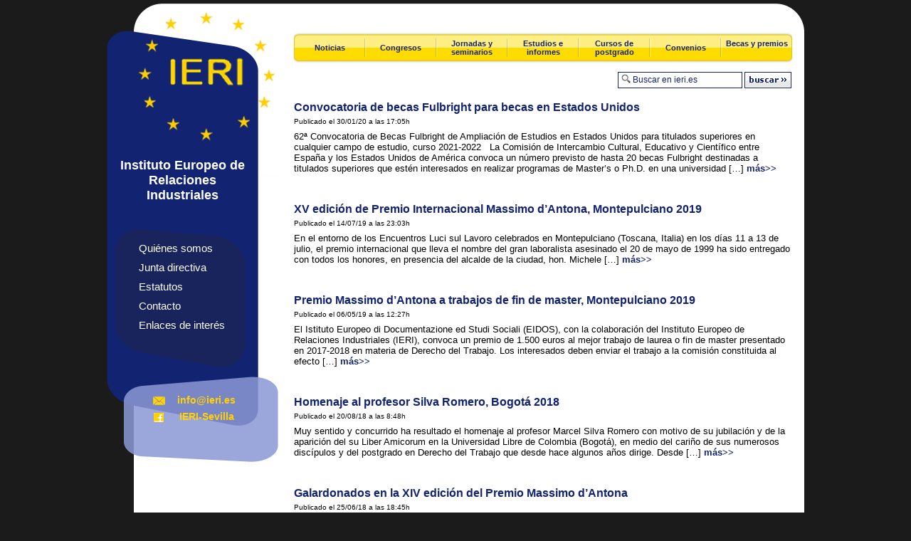

--- FILE ---
content_type: text/html; charset=UTF-8
request_url: https://www.ieri.es/category/becas-y-premios/
body_size: 7764
content:
<!DOCTYPE html PUBLIC "-//W3C//DTD XHTML 1.0 Transitional//EN" "http://www.w3.org/TR/xhtml1/DTD/xhtml1-transitional.dtd">
<html xmlns="http://www.w3.org/1999/xhtml">
<head profile="http://gmpg.org/xfn/11">

	<title>Becas y premios | Instituto Europeo de Relaciones Industriales Instituto Europeo de Relaciones Industriales</title>

	<meta http-equiv="Content-Type" content="text/html; charset=UTF-8" />	
	<meta name="generator" content="WordPress 6.9" /> <!-- leave this for stats please -->
	<meta name="lang" content="es" />
	<meta name="author" content="avesnocturnas.es" />
	<meta name="organization" content="Aves Nocturnas" />
	<meta name="locality" content="España" />
	<meta name="google-site-verification" content="qIWtE4h8NLl2FelqBROAE-fs0c2p-4t29EQLWJirqEM" />
	<meta name="msvalidate.01" content="30B9333C42DDB55DE204F7943D78D6FF" />
	<meta name="bloguzz" content="3219233123" />

	<link rel="stylesheet" href="https://www.ieri.es/wp-content/themes/ieri1.0/style.css?v=16" type="text/css" media="screen" />
	<link rel="alternate" type="application/rss+xml" title="RSS 2.0" href="https://www.ieri.es/feed/" />
	<link rel="alternate" type="text/xml" title="RSS .92" href="https://www.ieri.es/feed/rss/" />
	<link rel="alternate" type="application/atom+xml" title="Atom 0.3" href="https://www.ieri.es/feed/atom/" />
	<link rel="pingback" href="https://www.ieri.es/xmlrpc.php" />
	
		<link rel='archives' title='abril 2025' href='https://www.ieri.es/2025/04/' />
	<link rel='archives' title='diciembre 2024' href='https://www.ieri.es/2024/12/' />
	<link rel='archives' title='octubre 2024' href='https://www.ieri.es/2024/10/' />
	<link rel='archives' title='septiembre 2024' href='https://www.ieri.es/2024/09/' />
	<link rel='archives' title='junio 2024' href='https://www.ieri.es/2024/06/' />
	<link rel='archives' title='febrero 2024' href='https://www.ieri.es/2024/02/' />
	<link rel='archives' title='octubre 2023' href='https://www.ieri.es/2023/10/' />
	<link rel='archives' title='julio 2023' href='https://www.ieri.es/2023/07/' />
	<link rel='archives' title='marzo 2023' href='https://www.ieri.es/2023/03/' />
	<link rel='archives' title='noviembre 2022' href='https://www.ieri.es/2022/11/' />
	<link rel='archives' title='octubre 2022' href='https://www.ieri.es/2022/10/' />
	<link rel='archives' title='septiembre 2022' href='https://www.ieri.es/2022/09/' />
	<link rel='archives' title='agosto 2022' href='https://www.ieri.es/2022/08/' />
	<link rel='archives' title='mayo 2022' href='https://www.ieri.es/2022/05/' />
	<link rel='archives' title='abril 2022' href='https://www.ieri.es/2022/04/' />
	<link rel='archives' title='noviembre 2021' href='https://www.ieri.es/2021/11/' />
	<link rel='archives' title='septiembre 2021' href='https://www.ieri.es/2021/09/' />
	<link rel='archives' title='agosto 2021' href='https://www.ieri.es/2021/08/' />
	<link rel='archives' title='junio 2021' href='https://www.ieri.es/2021/06/' />
	<link rel='archives' title='mayo 2021' href='https://www.ieri.es/2021/05/' />
	<link rel='archives' title='abril 2021' href='https://www.ieri.es/2021/04/' />
	<link rel='archives' title='marzo 2021' href='https://www.ieri.es/2021/03/' />
	<link rel='archives' title='febrero 2021' href='https://www.ieri.es/2021/02/' />
	<link rel='archives' title='enero 2021' href='https://www.ieri.es/2021/01/' />
	<link rel='archives' title='noviembre 2020' href='https://www.ieri.es/2020/11/' />
	<link rel='archives' title='octubre 2020' href='https://www.ieri.es/2020/10/' />
	<link rel='archives' title='septiembre 2020' href='https://www.ieri.es/2020/09/' />
	<link rel='archives' title='junio 2020' href='https://www.ieri.es/2020/06/' />
	<link rel='archives' title='mayo 2020' href='https://www.ieri.es/2020/05/' />
	<link rel='archives' title='enero 2020' href='https://www.ieri.es/2020/01/' />
	<link rel='archives' title='noviembre 2019' href='https://www.ieri.es/2019/11/' />
	<link rel='archives' title='octubre 2019' href='https://www.ieri.es/2019/10/' />
	<link rel='archives' title='septiembre 2019' href='https://www.ieri.es/2019/09/' />
	<link rel='archives' title='agosto 2019' href='https://www.ieri.es/2019/08/' />
	<link rel='archives' title='julio 2019' href='https://www.ieri.es/2019/07/' />
	<link rel='archives' title='junio 2019' href='https://www.ieri.es/2019/06/' />
	<link rel='archives' title='mayo 2019' href='https://www.ieri.es/2019/05/' />
	<link rel='archives' title='abril 2019' href='https://www.ieri.es/2019/04/' />
	<link rel='archives' title='marzo 2019' href='https://www.ieri.es/2019/03/' />
	<link rel='archives' title='diciembre 2018' href='https://www.ieri.es/2018/12/' />
	<link rel='archives' title='noviembre 2018' href='https://www.ieri.es/2018/11/' />
	<link rel='archives' title='octubre 2018' href='https://www.ieri.es/2018/10/' />
	<link rel='archives' title='septiembre 2018' href='https://www.ieri.es/2018/09/' />
	<link rel='archives' title='agosto 2018' href='https://www.ieri.es/2018/08/' />
	<link rel='archives' title='julio 2018' href='https://www.ieri.es/2018/07/' />
	<link rel='archives' title='junio 2018' href='https://www.ieri.es/2018/06/' />
	<link rel='archives' title='mayo 2018' href='https://www.ieri.es/2018/05/' />
	<link rel='archives' title='abril 2018' href='https://www.ieri.es/2018/04/' />
	<link rel='archives' title='marzo 2018' href='https://www.ieri.es/2018/03/' />
	<link rel='archives' title='enero 2018' href='https://www.ieri.es/2018/01/' />
	<link rel='archives' title='diciembre 2017' href='https://www.ieri.es/2017/12/' />
	<link rel='archives' title='septiembre 2017' href='https://www.ieri.es/2017/09/' />
	<link rel='archives' title='julio 2017' href='https://www.ieri.es/2017/07/' />
	<link rel='archives' title='junio 2017' href='https://www.ieri.es/2017/06/' />
	<link rel='archives' title='mayo 2017' href='https://www.ieri.es/2017/05/' />
	<link rel='archives' title='abril 2017' href='https://www.ieri.es/2017/04/' />
	<link rel='archives' title='marzo 2017' href='https://www.ieri.es/2017/03/' />
	<link rel='archives' title='febrero 2017' href='https://www.ieri.es/2017/02/' />
	<link rel='archives' title='enero 2017' href='https://www.ieri.es/2017/01/' />
	<link rel='archives' title='diciembre 2016' href='https://www.ieri.es/2016/12/' />
	<link rel='archives' title='noviembre 2016' href='https://www.ieri.es/2016/11/' />
	<link rel='archives' title='octubre 2016' href='https://www.ieri.es/2016/10/' />
	<link rel='archives' title='septiembre 2016' href='https://www.ieri.es/2016/09/' />
	<link rel='archives' title='julio 2016' href='https://www.ieri.es/2016/07/' />
	<link rel='archives' title='junio 2016' href='https://www.ieri.es/2016/06/' />
	<link rel='archives' title='mayo 2016' href='https://www.ieri.es/2016/05/' />
	<link rel='archives' title='abril 2016' href='https://www.ieri.es/2016/04/' />
	<link rel='archives' title='febrero 2016' href='https://www.ieri.es/2016/02/' />
	<link rel='archives' title='enero 2016' href='https://www.ieri.es/2016/01/' />
	<link rel='archives' title='diciembre 2015' href='https://www.ieri.es/2015/12/' />
	<link rel='archives' title='noviembre 2015' href='https://www.ieri.es/2015/11/' />
	<link rel='archives' title='octubre 2015' href='https://www.ieri.es/2015/10/' />
	<link rel='archives' title='septiembre 2015' href='https://www.ieri.es/2015/09/' />
	<link rel='archives' title='agosto 2015' href='https://www.ieri.es/2015/08/' />
	<link rel='archives' title='julio 2015' href='https://www.ieri.es/2015/07/' />
	<link rel='archives' title='junio 2015' href='https://www.ieri.es/2015/06/' />
	<link rel='archives' title='mayo 2015' href='https://www.ieri.es/2015/05/' />
	<link rel='archives' title='abril 2015' href='https://www.ieri.es/2015/04/' />
	<link rel='archives' title='marzo 2015' href='https://www.ieri.es/2015/03/' />
	<link rel='archives' title='febrero 2015' href='https://www.ieri.es/2015/02/' />
	<link rel='archives' title='enero 2015' href='https://www.ieri.es/2015/01/' />
	<link rel='archives' title='diciembre 2014' href='https://www.ieri.es/2014/12/' />
	<link rel='archives' title='noviembre 2014' href='https://www.ieri.es/2014/11/' />
	<link rel='archives' title='octubre 2014' href='https://www.ieri.es/2014/10/' />
	<link rel='archives' title='septiembre 2014' href='https://www.ieri.es/2014/09/' />
	<link rel='archives' title='julio 2014' href='https://www.ieri.es/2014/07/' />
	<link rel='archives' title='junio 2014' href='https://www.ieri.es/2014/06/' />
	<link rel='archives' title='mayo 2014' href='https://www.ieri.es/2014/05/' />
	<link rel='archives' title='abril 2014' href='https://www.ieri.es/2014/04/' />
	<link rel='archives' title='marzo 2014' href='https://www.ieri.es/2014/03/' />
	<link rel='archives' title='febrero 2014' href='https://www.ieri.es/2014/02/' />
	<link rel='archives' title='enero 2014' href='https://www.ieri.es/2014/01/' />
	<link rel='archives' title='diciembre 2013' href='https://www.ieri.es/2013/12/' />
	<link rel='archives' title='noviembre 2013' href='https://www.ieri.es/2013/11/' />
	<link rel='archives' title='octubre 2013' href='https://www.ieri.es/2013/10/' />
	<link rel='archives' title='septiembre 2013' href='https://www.ieri.es/2013/09/' />
	<link rel='archives' title='julio 2013' href='https://www.ieri.es/2013/07/' />
	<link rel='archives' title='mayo 2013' href='https://www.ieri.es/2013/05/' />
	<link rel='archives' title='abril 2013' href='https://www.ieri.es/2013/04/' />
	<link rel='archives' title='marzo 2013' href='https://www.ieri.es/2013/03/' />
	<link rel='archives' title='febrero 2013' href='https://www.ieri.es/2013/02/' />
	<link rel='archives' title='enero 2013' href='https://www.ieri.es/2013/01/' />
	<link rel='archives' title='diciembre 2012' href='https://www.ieri.es/2012/12/' />
	<link rel='archives' title='octubre 2012' href='https://www.ieri.es/2012/10/' />
	<link rel='archives' title='septiembre 2012' href='https://www.ieri.es/2012/09/' />
	<link rel='archives' title='agosto 2012' href='https://www.ieri.es/2012/08/' />
	<link rel='archives' title='julio 2012' href='https://www.ieri.es/2012/07/' />
	<link rel='archives' title='mayo 2012' href='https://www.ieri.es/2012/05/' />
	<link rel='archives' title='abril 2012' href='https://www.ieri.es/2012/04/' />
	<link rel='archives' title='enero 2012' href='https://www.ieri.es/2012/01/' />
	<link rel='archives' title='diciembre 2011' href='https://www.ieri.es/2011/12/' />
	<link rel='archives' title='noviembre 2011' href='https://www.ieri.es/2011/11/' />
	<link rel='archives' title='septiembre 2011' href='https://www.ieri.es/2011/09/' />
	<link rel='archives' title='julio 2011' href='https://www.ieri.es/2011/07/' />
	<link rel='archives' title='mayo 2011' href='https://www.ieri.es/2011/05/' />
	<link rel='archives' title='abril 2011' href='https://www.ieri.es/2011/04/' />
	<link rel='archives' title='febrero 2011' href='https://www.ieri.es/2011/02/' />
	<link rel='archives' title='enero 2011' href='https://www.ieri.es/2011/01/' />
	<link rel='archives' title='diciembre 2010' href='https://www.ieri.es/2010/12/' />
	<link rel='archives' title='noviembre 2010' href='https://www.ieri.es/2010/11/' />
	<link rel='archives' title='octubre 2010' href='https://www.ieri.es/2010/10/' />
	<link rel='archives' title='septiembre 2010' href='https://www.ieri.es/2010/09/' />
	<link rel='archives' title='agosto 2010' href='https://www.ieri.es/2010/08/' />
	<link rel='archives' title='julio 2010' href='https://www.ieri.es/2010/07/' />
	<link rel='archives' title='junio 2010' href='https://www.ieri.es/2010/06/' />
	<link rel='archives' title='mayo 2010' href='https://www.ieri.es/2010/05/' />
	<link rel='archives' title='abril 2010' href='https://www.ieri.es/2010/04/' />
	<link rel='archives' title='marzo 2010' href='https://www.ieri.es/2010/03/' />
	<link rel='archives' title='enero 2010' href='https://www.ieri.es/2010/01/' />
	<link rel='archives' title='octubre 2009' href='https://www.ieri.es/2009/10/' />
	<link rel='archives' title='septiembre 2009' href='https://www.ieri.es/2009/09/' />
	<link rel='archives' title='septiembre 2008' href='https://www.ieri.es/2008/09/' />
	<link rel='archives' title='noviembre 2007' href='https://www.ieri.es/2007/11/' />
	<link rel='archives' title='mayo 2007' href='https://www.ieri.es/2007/05/' />
	<link rel='archives' title='enero 2007' href='https://www.ieri.es/2007/01/' />
	<link rel='archives' title='octubre 2006' href='https://www.ieri.es/2006/10/' />
	<link rel='archives' title='junio 1998' href='https://www.ieri.es/1998/06/' />
	<link rel='archives' title='diciembre 1993' href='https://www.ieri.es/1993/12/' />
	<link rel='archives' title='noviembre 1993' href='https://www.ieri.es/1993/11/' />
	<link rel='archives' title='mayo 1993' href='https://www.ieri.es/1993/05/' />
	<link rel='archives' title='marzo 1993' href='https://www.ieri.es/1993/03/' />
	<link rel='archives' title='febrero 1993' href='https://www.ieri.es/1993/02/' />
	<link rel='archives' title='marzo 1989' href='https://www.ieri.es/1989/03/' />
	<link rel='archives' title='octubre 1988' href='https://www.ieri.es/1988/10/' />
		
		<!-- All in One SEO 4.9.3 - aioseo.com -->
	<meta name="robots" content="max-image-preview:large" />
	<link rel="canonical" href="https://www.ieri.es/category/becas-y-premios/" />
	<link rel="next" href="https://www.ieri.es/category/becas-y-premios/page/2/" />
	<meta name="generator" content="All in One SEO (AIOSEO) 4.9.3" />
		<script type="application/ld+json" class="aioseo-schema">
			{"@context":"https:\/\/schema.org","@graph":[{"@type":"BreadcrumbList","@id":"https:\/\/www.ieri.es\/category\/becas-y-premios\/#breadcrumblist","itemListElement":[{"@type":"ListItem","@id":"https:\/\/www.ieri.es#listItem","position":1,"name":"Inicio","item":"https:\/\/www.ieri.es","nextItem":{"@type":"ListItem","@id":"https:\/\/www.ieri.es\/category\/becas-y-premios\/#listItem","name":"Becas y premios"}},{"@type":"ListItem","@id":"https:\/\/www.ieri.es\/category\/becas-y-premios\/#listItem","position":2,"name":"Becas y premios","previousItem":{"@type":"ListItem","@id":"https:\/\/www.ieri.es#listItem","name":"Inicio"}}]},{"@type":"CollectionPage","@id":"https:\/\/www.ieri.es\/category\/becas-y-premios\/#collectionpage","url":"https:\/\/www.ieri.es\/category\/becas-y-premios\/","name":"Becas y premios | Instituto Europeo de Relaciones Industriales","inLanguage":"es-ES","isPartOf":{"@id":"https:\/\/www.ieri.es\/#website"},"breadcrumb":{"@id":"https:\/\/www.ieri.es\/category\/becas-y-premios\/#breadcrumblist"}},{"@type":"Organization","@id":"https:\/\/www.ieri.es\/#organization","name":"Instituto Europeo de Relaciones Industriales","description":"ieri.es","url":"https:\/\/www.ieri.es\/"},{"@type":"WebSite","@id":"https:\/\/www.ieri.es\/#website","url":"https:\/\/www.ieri.es\/","name":"Instituto Europeo de Relaciones Industriales","description":"ieri.es","inLanguage":"es-ES","publisher":{"@id":"https:\/\/www.ieri.es\/#organization"}}]}
		</script>
		<!-- All in One SEO -->

<link rel="alternate" type="application/rss+xml" title="Instituto Europeo de Relaciones Industriales &raquo; Categoría Becas y premios del feed" href="https://www.ieri.es/category/becas-y-premios/feed/" />
<style id='wp-img-auto-sizes-contain-inline-css' type='text/css'>
img:is([sizes=auto i],[sizes^="auto," i]){contain-intrinsic-size:3000px 1500px}
/*# sourceURL=wp-img-auto-sizes-contain-inline-css */
</style>
<style id='wp-emoji-styles-inline-css' type='text/css'>

	img.wp-smiley, img.emoji {
		display: inline !important;
		border: none !important;
		box-shadow: none !important;
		height: 1em !important;
		width: 1em !important;
		margin: 0 0.07em !important;
		vertical-align: -0.1em !important;
		background: none !important;
		padding: 0 !important;
	}
/*# sourceURL=wp-emoji-styles-inline-css */
</style>
<style id='wp-block-library-inline-css' type='text/css'>
:root{--wp-block-synced-color:#7a00df;--wp-block-synced-color--rgb:122,0,223;--wp-bound-block-color:var(--wp-block-synced-color);--wp-editor-canvas-background:#ddd;--wp-admin-theme-color:#007cba;--wp-admin-theme-color--rgb:0,124,186;--wp-admin-theme-color-darker-10:#006ba1;--wp-admin-theme-color-darker-10--rgb:0,107,160.5;--wp-admin-theme-color-darker-20:#005a87;--wp-admin-theme-color-darker-20--rgb:0,90,135;--wp-admin-border-width-focus:2px}@media (min-resolution:192dpi){:root{--wp-admin-border-width-focus:1.5px}}.wp-element-button{cursor:pointer}:root .has-very-light-gray-background-color{background-color:#eee}:root .has-very-dark-gray-background-color{background-color:#313131}:root .has-very-light-gray-color{color:#eee}:root .has-very-dark-gray-color{color:#313131}:root .has-vivid-green-cyan-to-vivid-cyan-blue-gradient-background{background:linear-gradient(135deg,#00d084,#0693e3)}:root .has-purple-crush-gradient-background{background:linear-gradient(135deg,#34e2e4,#4721fb 50%,#ab1dfe)}:root .has-hazy-dawn-gradient-background{background:linear-gradient(135deg,#faaca8,#dad0ec)}:root .has-subdued-olive-gradient-background{background:linear-gradient(135deg,#fafae1,#67a671)}:root .has-atomic-cream-gradient-background{background:linear-gradient(135deg,#fdd79a,#004a59)}:root .has-nightshade-gradient-background{background:linear-gradient(135deg,#330968,#31cdcf)}:root .has-midnight-gradient-background{background:linear-gradient(135deg,#020381,#2874fc)}:root{--wp--preset--font-size--normal:16px;--wp--preset--font-size--huge:42px}.has-regular-font-size{font-size:1em}.has-larger-font-size{font-size:2.625em}.has-normal-font-size{font-size:var(--wp--preset--font-size--normal)}.has-huge-font-size{font-size:var(--wp--preset--font-size--huge)}.has-text-align-center{text-align:center}.has-text-align-left{text-align:left}.has-text-align-right{text-align:right}.has-fit-text{white-space:nowrap!important}#end-resizable-editor-section{display:none}.aligncenter{clear:both}.items-justified-left{justify-content:flex-start}.items-justified-center{justify-content:center}.items-justified-right{justify-content:flex-end}.items-justified-space-between{justify-content:space-between}.screen-reader-text{border:0;clip-path:inset(50%);height:1px;margin:-1px;overflow:hidden;padding:0;position:absolute;width:1px;word-wrap:normal!important}.screen-reader-text:focus{background-color:#ddd;clip-path:none;color:#444;display:block;font-size:1em;height:auto;left:5px;line-height:normal;padding:15px 23px 14px;text-decoration:none;top:5px;width:auto;z-index:100000}html :where(.has-border-color){border-style:solid}html :where([style*=border-top-color]){border-top-style:solid}html :where([style*=border-right-color]){border-right-style:solid}html :where([style*=border-bottom-color]){border-bottom-style:solid}html :where([style*=border-left-color]){border-left-style:solid}html :where([style*=border-width]){border-style:solid}html :where([style*=border-top-width]){border-top-style:solid}html :where([style*=border-right-width]){border-right-style:solid}html :where([style*=border-bottom-width]){border-bottom-style:solid}html :where([style*=border-left-width]){border-left-style:solid}html :where(img[class*=wp-image-]){height:auto;max-width:100%}:where(figure){margin:0 0 1em}html :where(.is-position-sticky){--wp-admin--admin-bar--position-offset:var(--wp-admin--admin-bar--height,0px)}@media screen and (max-width:600px){html :where(.is-position-sticky){--wp-admin--admin-bar--position-offset:0px}}

/*# sourceURL=wp-block-library-inline-css */
</style>
<style id='classic-theme-styles-inline-css' type='text/css'>
/*! This file is auto-generated */
.wp-block-button__link{color:#fff;background-color:#32373c;border-radius:9999px;box-shadow:none;text-decoration:none;padding:calc(.667em + 2px) calc(1.333em + 2px);font-size:1.125em}.wp-block-file__button{background:#32373c;color:#fff;text-decoration:none}
/*# sourceURL=/wp-includes/css/classic-themes.min.css */
</style>
<link rel="https://api.w.org/" href="https://www.ieri.es/wp-json/" /><link rel="alternate" title="JSON" type="application/json" href="https://www.ieri.es/wp-json/wp/v2/categories/8" /><link rel="EditURI" type="application/rsd+xml" title="RSD" href="https://www.ieri.es/xmlrpc.php?rsd" />
<meta name="generator" content="WordPress 6.9" />
</head>
<body class="archive category category-becas-y-premios category-8 wp-theme-ieri10">
	<div class="contenedor">
		<div class="izquierda">
			<div class="titulo"><h1><a href="https://www.ieri.es/">Instituto Europeo de Relaciones Industriales</a></h1></div><!-- end #titulo -->
			<div class="nav2">
				<ul>
					<li><a href="https://www.ieri.es/quienes-somos/" title="Ir a la sección Quiénes Somos">Quiénes somos</a></li>
					<li><a href="https://www.ieri.es/junta-directiva/" title="Ir a la sección Junta Directiva">Junta directiva</a></li>
					<li><a href="https://www.ieri.es/estatutos/" title="Ir a la sección Estatutos">Estatutos</a></li>
					<li><a href="https://www.ieri.es/contacto/" title="Ir a la sección Contacto">Contacto</a></li>
					<li><a href="https://www.ieri.es/enlaces-de-interes/" title="Ir a la sección Enlaces de interés">Enlaces de interés</a></li>
				</ul>				
			</div>
			<div class="contacto">
				<p class="email">info@ieri.es</p>
				<p class="fb"><a href="http://www.facebook.com/pages/IERI-Sevilla/145244450142" target="_blank" title="Ir al perfil de IERI en Facebook">IERI-Sevilla</a></p>
			</div><!-- end #izquierda -->
		</div><!-- end #izquierda -->
		<div class="superior">
		</div><!-- end #superior -->
		<div class="contenido">
					
		<div class="contenedor_menu">
			<div id="nav">
				<div class="menu">
					<ul>
						<li><a class="one unalinea" href="https://www.ieri.es/category/noticias/">Noticias</a></li>
						<li><a class="two unalinea" href="https://www.ieri.es/category/congresos/">Congresos</a>
							<ul>
							<li><a href="https://www.ieri.es/category/congresos-nacionales/">Nacionales</a></li>
							<li><a href="https://www.ieri.es/category/congresos-internacionales/">Internacionales</a></li>			
							<li><a href="https://www.ieri.es/inscripciones-a-congresos-y-jornadas/">Inscripciones</a></li>
							</ul>
						</li>
						<li><a class="two doslineas" href="https://www.ieri.es/category/jornadas-y-seminarios/">Jornadas y seminarios</a>
							<ul>	
								<li><a href="https://www.ieri.es/inscripciones-a-congresos-y-jornadas/">Inscripciones</a></li>
							</ul>
						</li>
						<li><a class="four doslineas" href="https://www.ieri.es/category/estudios-e-informes/">Estudios e informes</a></li>
						<li><a class="four doslineas" href="https://www.ieri.es/category/cursos-de-postgrado/">Cursos de postgrado</a></li>
						<li><a class="four unalinea" href="https://www.ieri.es/category/convenios/">Convenios</a></li>
						<li><a class="three doslineas" href="https://www.ieri.es/category/becas-y-premios/">Becas y premios</a></li>							
					</ul>
				</div>
				
				<div style="display:none;">
					<img src="https://www.ieri.es/wp-content/themes/ieri1.0/images/nav/1a.png" alt="Preloaded Image" />
					<img src="https://www.ieri.es/wp-content/themes/ieri1.0/images/nav/1b.png" alt="Preloaded Image" />
					<img src="https://www.ieri.es/wp-content/themes/ieri1.0/images/nav/2a.png" alt="Preloaded Image" />
					<img src="https://www.ieri.es/wp-content/themes/ieri1.0/images/nav/2b.png" alt="Preloaded Image" />
					<img src="https://www.ieri.es/wp-content/themes/ieri1.0/images/nav/3a.png" alt="Preloaded Image" />
					<img src="https://www.ieri.es/wp-content/themes/ieri1.0/images/nav/3b.png" alt="Preloaded Image" />
					<img src="https://www.ieri.es/wp-content/themes/ieri1.0/images/nav/4b.png" alt="Preloaded Image" />
					<img src="https://www.ieri.es/wp-content/themes/ieri1.0/images/nav/ddbg.png" alt="Preloaded Image" />
					<img src="https://www.ieri.es/wp-content/themes/ieri1.0/images/nav/hlight.png" alt="Preloaded Image" />
					<img src="https://www.ieri.es/wp-content/themes/ieri1.0/images/nav/hlight2.png" alt="Preloaded Image" />
				</div>
			</div>
				
		</div><!-- end #contenedor_menu -->					
			<div class="traduccion-buscador">
				<div class="buscador">
												<form action="https://www.ieri.es/" method="get" id="search-form">							
							<div class="boton">
								<input title="Buscar" type="image" value="buscar" name="buscar" alt="buscar" class="button search-button" src="https://www.ieri.es/wp-content/themes/ieri1.0/images/boton_buscar2.png"/>
							</div>
							<div class="texto">
								<input title="Escribe aquí tu búsqueda" type="text" value="Buscar en ieri.es" class="textfield search-textfield" name="s" id="s" />
							</div>
						</form>				</div>
				<div id="google_translate_element"></div><script>
				function googleTranslateElementInit() {
				  new google.translate.TranslateElement({
					pageLanguage: 'es',
					autoDisplay: false,
					layout: google.translate.TranslateElement.InlineLayout.SIMPLE
				  }, 'google_translate_element');
				}
				</script><script src="//translate.google.com/translate_a/element.js?cb=googleTranslateElementInit"></script>				
			</div><!-- end .traduccion-buscador -->
		<!-- end #header -->
		
			
										
				<div class="noticiacategoria">
					<div class="becas-y-premios">						
						<div class="titulo">
							<h2><a href="https://www.ieri.es/2020/01/convocatoria-de-becas-fulbright-para-becas-en-estados-unidos/" rel="bookmark" title="Enlace permanente a 'Convocatoria de becas Fulbright para becas en Estados Unidos'">Convocatoria de becas Fulbright para becas en Estados Unidos</a></h2>
						</div>
						<div class="fechayhora">												
							Publicado el 30/01/20 a las 17:05h
						</div>
						<div class="intro">
							62ª Convocatoria de Becas Fulbright de Ampliación de Estudios en Estados Unidos para titulados superiores en cualquier campo de estudio, curso 2021-2022   La Comisión de Intercambio Cultural, Educativo y Científico entre España y los Estados Unidos de América convoca un número previsto de hasta 20 becas Fulbright destinadas a titulados superiores que estén interesados en realizar programas de Master&#8217;s o Ph.D. en una universidad [&hellip;]							<a href="https://www.ieri.es/2020/01/convocatoria-de-becas-fulbright-para-becas-en-estados-unidos/" rel="bookmark" title="Leer completa la entrada  'Convocatoria de becas Fulbright para becas en Estados Unidos'">más>></a>
						</div>																	  
					</div><!-- end .nombre_categoria -->
				</div><!-- end .noticiaportada -->
					
									
				<div class="noticiacategoria">
					<div class="becas-y-premios">						
						<div class="titulo">
							<h2><a href="https://www.ieri.es/2019/07/xv-edicion-de-premio-internacional-massimo-dantona-montepulciano-2019/" rel="bookmark" title="Enlace permanente a 'XV edición de Premio Internacional Massimo d&#8217;Antona, Montepulciano 2019'">XV edición de Premio Internacional Massimo d&#8217;Antona, Montepulciano 2019</a></h2>
						</div>
						<div class="fechayhora">												
							Publicado el 14/07/19 a las 23:03h
						</div>
						<div class="intro">
							En el entorno de los Encuentros Luci sul Lavoro celebrados en Montepulciano (Toscana, Italia) en los días 11 a 13 de julio, el premio internacional que lleva el nombre del gran laboralista asesinado el 20 de mayo de 1999 ha sido entregado con todos los honores, en presencia del alcalde de la ciudad, hon. Michele [&hellip;]							<a href="https://www.ieri.es/2019/07/xv-edicion-de-premio-internacional-massimo-dantona-montepulciano-2019/" rel="bookmark" title="Leer completa la entrada  'XV edición de Premio Internacional Massimo d&#8217;Antona, Montepulciano 2019'">más>></a>
						</div>																	  
					</div><!-- end .nombre_categoria -->
				</div><!-- end .noticiaportada -->
					
									
				<div class="noticiacategoria">
					<div class="becas-y-premios">						
						<div class="titulo">
							<h2><a href="https://www.ieri.es/2019/05/premio-massimo-dantona-a-trabajos-de-fin-de-master-montepulciano-2019/" rel="bookmark" title="Enlace permanente a 'Premio Massimo d&#8217;Antona a trabajos de fin de master, Montepulciano 2019'">Premio Massimo d&#8217;Antona a trabajos de fin de master, Montepulciano 2019</a></h2>
						</div>
						<div class="fechayhora">												
							Publicado el 06/05/19 a las 12:27h
						</div>
						<div class="intro">
							El Istituto Europeo di Documentazione ed Studi Sociali (EIDOS), con la colaboración del Instituto Europeo de Relaciones Industriales (IERI), convoca un premio de 1.500 euros al mejor trabajo de laurea o fin de master presentado en 2017-2018 en materia de Derecho del Trabajo. Los interesados deben enviar el trabajo a la comisión constituida al efecto [&hellip;]							<a href="https://www.ieri.es/2019/05/premio-massimo-dantona-a-trabajos-de-fin-de-master-montepulciano-2019/" rel="bookmark" title="Leer completa la entrada  'Premio Massimo d&#8217;Antona a trabajos de fin de master, Montepulciano 2019'">más>></a>
						</div>																	  
					</div><!-- end .nombre_categoria -->
				</div><!-- end .noticiaportada -->
					
									
				<div class="noticiacategoria">
					<div class="becas-y-premios">						
						<div class="titulo">
							<h2><a href="https://www.ieri.es/2018/08/homenaje-al-profesor-silva-romero-bogota-2018/" rel="bookmark" title="Enlace permanente a 'Homenaje al profesor Silva Romero, Bogotá 2018'">Homenaje al profesor Silva Romero, Bogotá 2018</a></h2>
						</div>
						<div class="fechayhora">												
							Publicado el 20/08/18 a las 8:48h
						</div>
						<div class="intro">
							Muy sentido y concurrido ha resultado el homenaje al profesor Marcel Silva Romero con motivo de su jubilación y de la aparición del su Liber Amicorum en la Universidad Libre de Colombia (Bogotá), en medio del cariño de sus numerosos discípulos y del postgrado en Derecho del Trabajo que desde hace algunos años dirige. Desde [&hellip;]							<a href="https://www.ieri.es/2018/08/homenaje-al-profesor-silva-romero-bogota-2018/" rel="bookmark" title="Leer completa la entrada  'Homenaje al profesor Silva Romero, Bogotá 2018'">más>></a>
						</div>																	  
					</div><!-- end .nombre_categoria -->
				</div><!-- end .noticiaportada -->
					
									
				<div class="noticiacategoria">
					<div class="becas-y-premios">						
						<div class="titulo">
							<h2><a href="https://www.ieri.es/2018/06/galardonados-en-la-xiv-edicion-del-premio-massimo-dantona/" rel="bookmark" title="Enlace permanente a 'Galardonados en la XIV edición del Premio Massimo d&#8217;Antona'">Galardonados en la XIV edición del Premio Massimo d&#8217;Antona</a></h2>
						</div>
						<div class="fechayhora">												
							Publicado el 25/06/18 a las 18:45h
						</div>
						<div class="intro">
							Reunida el 21 de junio de 2018 la comisión para el otorgamiento del XIV Premio Massimo d&#8217;Antona al mejor trabajo de investigación en Derecho del Trabajo de estudiantes europeos,  acordó por unanimidad considerar vencedor a D. Pedro González Elías, de la Universidad de Sevilla (España), por su estudio titulado “Vigilancia y control de los medios [&hellip;]							<a href="https://www.ieri.es/2018/06/galardonados-en-la-xiv-edicion-del-premio-massimo-dantona/" rel="bookmark" title="Leer completa la entrada  'Galardonados en la XIV edición del Premio Massimo d&#8217;Antona'">más>></a>
						</div>																	  
					</div><!-- end .nombre_categoria -->
				</div><!-- end .noticiaportada -->
					
									
				<div class="noticiacategoria">
					<div class="becas-y-premios">						
						<div class="titulo">
							<h2><a href="https://www.ieri.es/2018/04/xiv-premio-massimo-dantona-para-el-mejor-trabajo-de-fin-de-master/" rel="bookmark" title="Enlace permanente a 'XIV Premio Massimo d&#8217;Antona para el mejor trabajo de fin de master'">XIV Premio Massimo d&#8217;Antona para el mejor trabajo de fin de master</a></h2>
						</div>
						<div class="fechayhora">												
							Publicado el 13/04/18 a las 11:10h
						</div>
						<div class="intro">
							La organización italiana EIDOS, en colaboración con el Instituto Europeo de Relaciones Industriales, convoca la 14 edición del Premio Massimo d&#8217;Antona para el mejor trabajo de fin de master o tesina de licenciatura presentada entre 2016 y 2018 en Italia o España sobre materia laboral. Elpremio, dotado con 1.500 € brutos, será entregado en el [&hellip;]							<a href="https://www.ieri.es/2018/04/xiv-premio-massimo-dantona-para-el-mejor-trabajo-de-fin-de-master/" rel="bookmark" title="Leer completa la entrada  'XIV Premio Massimo d&#8217;Antona para el mejor trabajo de fin de master'">más>></a>
						</div>																	  
					</div><!-- end .nombre_categoria -->
				</div><!-- end .noticiaportada -->
					
									
				<div class="noticiacategoria">
					<div class="becas-y-premios">						
						<div class="titulo">
							<h2><a href="https://www.ieri.es/2018/04/premio-brian-bercusson-de-la-confederacion-europea-de-sindicatos/" rel="bookmark" title="Enlace permanente a 'Premio Brian Bercusson de la Confederación Europea de Sindicatos'">Premio Brian Bercusson de la Confederación Europea de Sindicatos</a></h2>
						</div>
						<div class="fechayhora">												
							Publicado el 11/04/18 a las 9:15h
						</div>
						<div class="intro">
							La Confederación Europea de Sindicatos (ETUC) ha creado un premio para honrar el sobresaliente y dinámico trabajo científico, de gran valor para el movimiento sindical europeo, de catedrático Brian Bercusson, premio a cuyo través el ETUC y el Instituto Sindical Europeo ETUI pretenden apoyar la investigación académica en torno a los derechos transnacionales de los [&hellip;]							<a href="https://www.ieri.es/2018/04/premio-brian-bercusson-de-la-confederacion-europea-de-sindicatos/" rel="bookmark" title="Leer completa la entrada  'Premio Brian Bercusson de la Confederación Europea de Sindicatos'">más>></a>
						</div>																	  
					</div><!-- end .nombre_categoria -->
				</div><!-- end .noticiaportada -->
					
									
				<div class="noticiacategoria">
					<div class="becas-y-premios">						
						<div class="titulo">
							<h2><a href="https://www.ieri.es/2017/07/concesion-del-premio-massimo-dantona-2017-de-tesis-de-grado/" rel="bookmark" title="Enlace permanente a 'Concesión del premio Massimo d&#8217;Antona 2017 de tesis de grado'">Concesión del premio Massimo d&#8217;Antona 2017 de tesis de grado</a></h2>
						</div>
						<div class="fechayhora">												
							Publicado el 03/07/17 a las 11:23h
						</div>
						<div class="intro">
							La XIII edición del Premio Massimo d&#8217;Antona, que todos los años concede El Istituto Europeo di Documentazione e Studi Sociali, de Roma, en colaboración con el Instituto Europeo de Relaciones Industriales, ha recaído en la Sta. Tiziana Pula, de la Universidad de Macerata, por su trabajo de fin de grado sobre il «baratto» y el [&hellip;]							<a href="https://www.ieri.es/2017/07/concesion-del-premio-massimo-dantona-2017-de-tesis-de-grado/" rel="bookmark" title="Leer completa la entrada  'Concesión del premio Massimo d&#8217;Antona 2017 de tesis de grado'">más>></a>
						</div>																	  
					</div><!-- end .nombre_categoria -->
				</div><!-- end .noticiaportada -->
					
									
				<div class="noticiacategoria">
					<div class="becas-y-premios">						
						<div class="titulo">
							<h2><a href="https://www.ieri.es/2016/06/aniversario-massimo-dantona/" rel="bookmark" title="Enlace permanente a 'Aniversario Massimo d&#8217;Antona'">Aniversario Massimo d&#8217;Antona</a></h2>
						</div>
						<div class="fechayhora">												
							Publicado el 03/06/16 a las 10:25h
						</div>
						<div class="intro">
							El día 20 de mayo de 1999 caía asesinado en la puerta de su casa en Roma el profesor Massimo d&#8217;Antona, victima de un grupo terrorista que no le perdonaba la renovación legislativa en el empleo público que su mente lúcida había promovido. Los Institutos EIDOS, de Roma, y IERI, de Sevilla, convocan un premio [&hellip;]							<a href="https://www.ieri.es/2016/06/aniversario-massimo-dantona/" rel="bookmark" title="Leer completa la entrada  'Aniversario Massimo d&#8217;Antona'">más>></a>
						</div>																	  
					</div><!-- end .nombre_categoria -->
				</div><!-- end .noticiaportada -->
					
									
				<div class="noticiacategoria">
					<div class="becas-y-premios">						
						<div class="titulo">
							<h2><a href="https://www.ieri.es/2015/01/becas-fulbright-2016-2017-de-investigacion-postdoctoral-en-eeuu/" rel="bookmark" title="Enlace permanente a 'Becas Fulbright 2016-2017 de investigación postdoctoral en EEUU'">Becas Fulbright 2016-2017 de investigación postdoctoral en EEUU</a></h2>
						</div>
						<div class="fechayhora">												
							Publicado el 30/01/15 a las 12:11h
						</div>
						<div class="intro">
							LA COMISIÓN FULBRIGHT CONVOCA 25 BECAS destinadas a titulados superiores que estén interesados en programas de Master&#8217;s, Ph.D. o, excepcionalmente, en proyectos de investigación predoctoral en una universidad estadounidense durante el curso académico 2016-2017. Presentación de solicitudes: Desde el 19 de enero al 16 de marzo de 2015. Dotación de la beca: incluye viaje, compra [&hellip;]							<a href="https://www.ieri.es/2015/01/becas-fulbright-2016-2017-de-investigacion-postdoctoral-en-eeuu/" rel="bookmark" title="Leer completa la entrada  'Becas Fulbright 2016-2017 de investigación postdoctoral en EEUU'">más>></a>
						</div>																	  
					</div><!-- end .nombre_categoria -->
				</div><!-- end .noticiaportada -->
					
												<div class="navigation">
					<div class="alignleft"><a href="https://www.ieri.es/category/becas-y-premios/page/2/" >&laquo; entradas anteriores</a></div>
					<div class="alignright"></div>
                </div>
			
			
						

<!-- begin footer -->
	
		
		</div><!-- end .contenido -->
		<div class="inferior">
		</div><!-- end #inferior -->
		<div class="pie">			
			<div class="disenio"><a href="http://www.icongrafico.com" title="Ir a la página principal de Icon Gráfico, www.icongrafico.com" target="_blank">Diseño Web</a> | icongrafico.com</div>
			<div class="pie-izda"><a href="https://www.ieri.es/mapa-web/" title="Ver el mapa web">Mapa web</a> | <a href="https://www.ieri.es/politica-de-privacidad/" title="Ver la politica de privacidad">Politica de privacidad</a></div>
			
		</div>
	</div><!-- end #contenedor -->	
	
	
	<script type="text/javascript">
	var gaJsHost = (("https:" == document.location.protocol) ? "https://ssl." : "http://www.");
	document.write(unescape("%3Cscript src='" + gaJsHost + "google-analytics.com/ga.js' type='text/javascript'%3E%3C/script%3E"));
</script>
<script type="text/javascript">
	try {
		var pageTracker = _gat._getTracker("UA-5877648-15");
		pageTracker._trackPageview();
	} catch(err) {}
</script>	
</body>
</html>